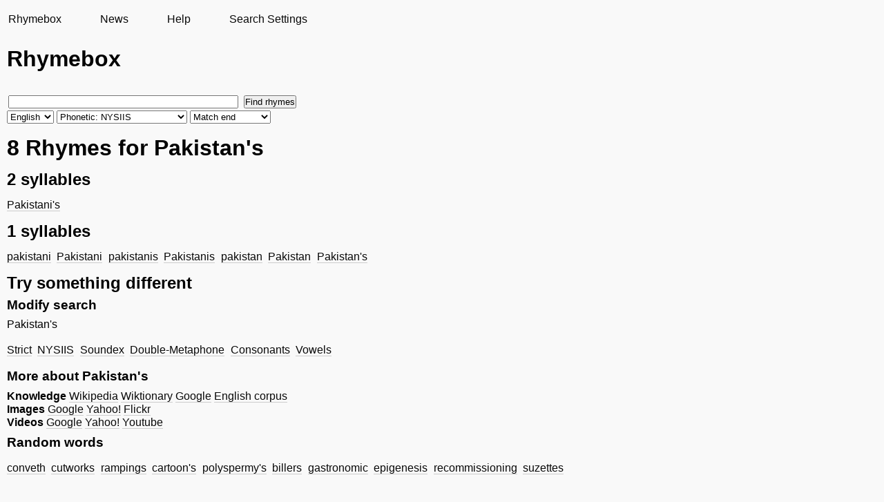

--- FILE ---
content_type: text/html; charset=utf-8
request_url: https://rhymebox.com/rhyme/en/nysiis/end/Pakistan's/page/1/
body_size: 2186
content:
<!DOCTYPE HTML>
    
    
    
    <html class="no-js rhymesearch">
        <head>
            <meta name=viewport content="width=device-width, initial-scale=1">
            <meta http-equiv="Content-Type" content="text/html;charset=utf-8">
            <title>Rhymes for Pakistan&#x27;s &mdash; nysiis &mdash; end &mdash; Rhymebox rhyming dictionary</title>
            <link rel="stylesheet" href="/static/CACHE/css/output.30c38213d6a6.css" type="text/css">
            <link rel="shortcut icon" type="image/x-icon" href="/static/pic/favicon.ico">
            <meta name="author" content="Rhymebox.com">
            <meta name="keywords" content="Rhyming dictionary, rhyme dictionary, rhyme, rhyming, rhymes, rhyming help">
            
    
        <link rel="canonical" href="/rhyme/en/strict/end/Pakistan&#x27;s/page/1/"/>
    
    
    <meta name="description" content="Rhymes for Pakistan&#x27;s. Found with a phonetic rhyme search that uses the NYSIIS algorithm. Searched for rhymes at the end of the words. Rhymebox - the rhyming dictionary">
    


            
        </head>

    <body lang="en">
        <div id="wrap">
            <div id="sidebar" >
                <nav><ul><li><a href="/">Rhymebox</a></li><li><a href="/news/page/1/">News</a></li><li><a href="/rhyme/help/">Help</a></li><li><a href="/rhyme/settings/">Search Settings</a></li></ul></nav>
            </div>
            <div id="main">
                <div class="content background">
                    

                    <div id="titlewrap">
                        <div id="titleform">
                            
    <div id="sitename">Rhymebox</div>

                            
    <div class="search rhyme">
        


    <form action="/rhyme/search/" id="searchform" onsubmit="submit_form();">
        <input type="text" name="word" value="" x-webkit-speech size="40"/>
        <input type="submit" value="Find rhymes">
        <br>

        <select name="language" id="el_lang" onchange="update_form();">
            <option value="de">German</option>
            <option selected=selected value="en">English</option>
            <option value="it">Italian</option>
        </select>

        <select name="mode" id="el_mode">
            <option value="strict">Strict</option>
            <option value="vowels">Vowels</option>
            <option value="consonants">Consonants</option>
            
                <option id="mode_dm" value="double-metaphone">Phonetic: Double Metaphone</option>
                <option id="mode_se" value="soundex">Phonetic: Soundex</option>
                <option id="mode_ny" selected=selected value="nysiis">Phonetic: NYSIIS</option>
                <option id="mode_kp" value="koelner-phonetik" disabled="disabled">Phonetic: Kölner Verfahren</option>
            
            
        </select>

        <select name="submode">
            <option  value="beginning">Match beginning</option>
            <option  value="anywhere">Match anywhere</option>
            <option selected=selected  value="end">Match end</option>
        </select>
    </form>


    </div>

                        </div>
                        
                    </div>

                    
    <h1>8 Rhymes for Pakistan&#x27;s</h1><h2>2 syllables</h2><ul lang="en"><li><a href="/rhyme/en/nysiis/end/Pakistani&#x27;s/page/1/">Pakistani&#x27;s</a></li></ul><h2>1 syllables</h2><ul lang="en"><li><a href="/rhyme/en/nysiis/end/pakistani/page/1/">pakistani</a></li><li><a href="/rhyme/en/nysiis/end/Pakistani/page/1/">Pakistani</a></li><li><a href="/rhyme/en/nysiis/end/pakistanis/page/1/">pakistanis</a></li><li><a href="/rhyme/en/nysiis/end/Pakistanis/page/1/">Pakistanis</a></li><li><a href="/rhyme/en/nysiis/end/pakistan/page/1/">pakistan</a></li><li><a href="/rhyme/en/nysiis/end/Pakistan/page/1/">Pakistan</a></li><li><a href="/rhyme/en/nysiis/end/Pakistan&#x27;s/page/1/">Pakistan&#x27;s</a></li></ul>

    
    <div class="more">

        
            

            <h2>Try something different</h2>
            

            

            <h3>Modify search</h3>
            
                Pakistan&#x27;s
                <ul class="switch">
                    <li><a href="/rhyme/en/strict/end/Pakistan&#x27;s/page/1/">Strict</a></li>
                    <li><a href="/rhyme/en/nysiis/end/Pakistan&#x27;s/page/1/">NYSIIS</a></li>
                    <li><a href="/rhyme/en/soundex/end/Pakistan&#x27;s/page/1/">Soundex</a></li>
                    <li><a href="/rhyme/en/double-metaphone/end/Pakistan&#x27;s/page/1/">Double-Metaphone</a></li>
                    <li><a href="/rhyme/en/consonants/end/Pakistan&#x27;s/page/1/">Consonants</a></li>
                    <li><a href="/rhyme/en/vowels/end/Pakistan&#x27;s/page/1/">Vowels</a></li>
                </ul>
            

            
            

            
            <h3>More about Pakistan&#x27;s</h3>

            <strong>Knowledge</strong>
            <a target="rbf" href="//en.wikipedia.org/wiki/Special:Search?search=Pakistan&#x27;s">Wikipedia</a>
            <a target="rbf" href="//en.wiktionary.org/wiki/Special:Search?search=Pakistan&#x27;s">Wiktionary</a>
            <a target="rbf" href="//www.google.com/search?q=Pakistan&#x27;s">Google</a>
            
                <a href="https://corpora.uni-leipzig.de/en/res?corpusId=eng_news_2016&word=Pakistan&#x27;s">English corpus</a>
            
            <br/>


            <strong>Images</strong>
            <a target="rbf" href="//images.google.com/images?q=Pakistan&#x27;s">Google</a>
            <a target="rbf" href="//images.search.yahoo.com/search/images?p=Pakistan&#x27;s">Yahoo!</a>
            <a target="rbf" href="//www.flickr.com/search/?q=Pakistan&#x27;s">Flickr</a>
            <br/>

            <strong>Videos</strong>
            <a target="rbf" href="//video.google.com/videosearch?q=Pakistan&#x27;s">Google</a>
            <a target="rbf" href="//video.search.yahoo.com/search/video?p=Pakistan&#x27;s">Yahoo!</a>
            <a target="rbf" href="//www.youtube.com/results?search_query=Pakistan&#x27;s">Youtube</a>
            <br/>

            
        

        

        
        
            
                <h3>Random words</h3>
                <ul class="randoms" lang="en">
                    <li><a href="/rhyme/en/vowels/anywhere/conveth/page/1/">conveth</a></li> <li><a href="/rhyme/en/vowels/anywhere/cutworks/page/1/">cutworks</a></li> <li><a href="/rhyme/en/vowels/anywhere/rampings/page/1/">rampings</a></li> <li><a href="/rhyme/en/vowels/anywhere/cartoon&#x27;s/page/1/">cartoon&#x27;s</a></li> <li><a href="/rhyme/en/vowels/anywhere/polyspermy&#x27;s/page/1/">polyspermy&#x27;s</a></li> <li><a href="/rhyme/en/vowels/anywhere/billers/page/1/">billers</a></li> <li><a href="/rhyme/en/vowels/anywhere/gastronomic/page/1/">gastronomic</a></li> <li><a href="/rhyme/en/vowels/anywhere/epigenesis/page/1/">epigenesis</a></li> <li><a href="/rhyme/en/vowels/anywhere/recommissioning/page/1/">recommissioning</a></li> <li><a href="/rhyme/en/vowels/anywhere/suzettes/page/1/">suzettes</a></li>
                </ul>
            
        

    </div> <!-- .more -->




                    
                </div>
            </div>
        </div>
        
            <div id="footer">
                &copy; 2008-2026 Rhymebox
                <br/>
                <a href="/privacy-policy/">Privacy Policy</a>
                |
                <a href="https://kuttler.eu/en/contact/">Imprint</a>
            </div>
        
        
    <script src="/static/js/form-dev.js"></script>

    </body>
</html>
